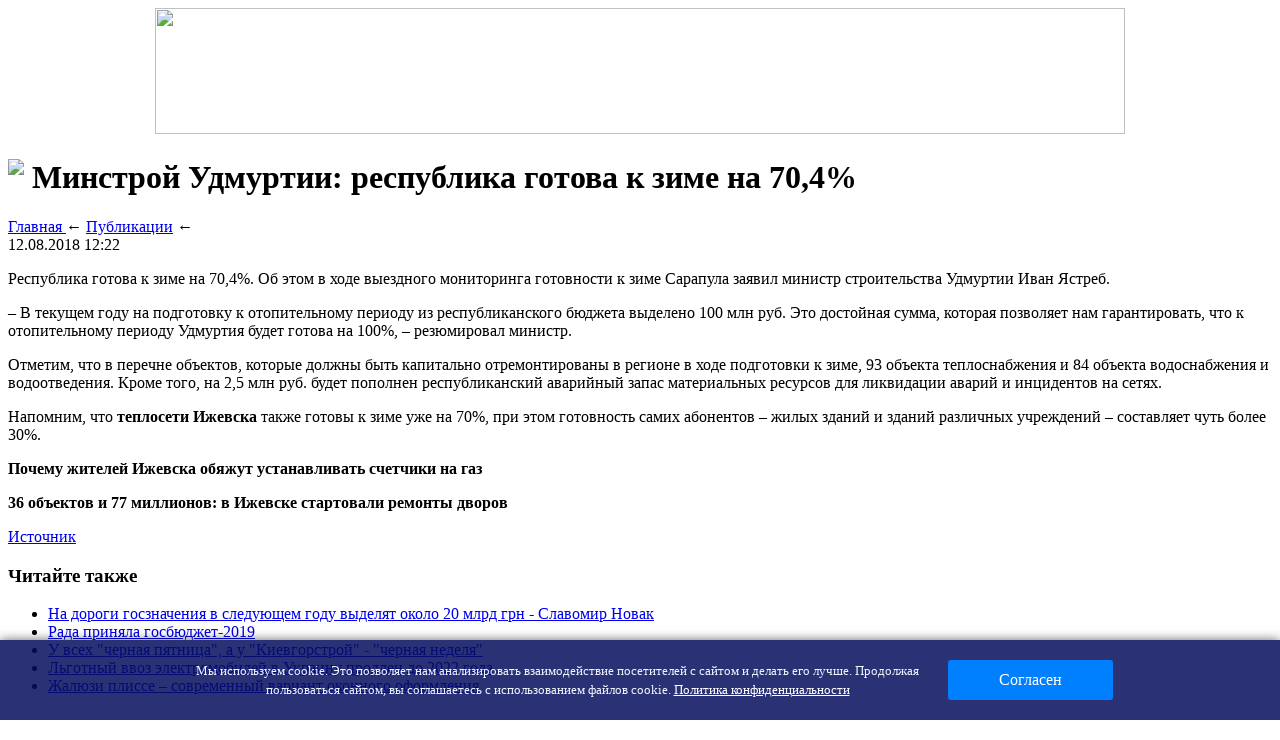

--- FILE ---
content_type: text/html; charset=UTF-8
request_url: http://2012-drakon.ru/minstroj-udmurtii-respublika-gotova-k-zime-na-704/
body_size: 5977
content:
<!DOCTYPE html>
<html xmlns="http://www.w3.org/1999/xhtml">
<head>
<meta http-equiv="Content-Type" content="text/html; charset=utf-8" />
<meta name="viewport" content="width=device-width, initial-scale=1" />

<title>Минстрой Удмуртии: республика готова к зиме на 70,4%</title>
<meta name="description" content="Республика готова к зиме на 70,4%. Об этом в ходе выездного мониторинга готовности к зиме Сарапула заявил министр строительства Удмуртии Иван Ястреб. – В текущем году на подготовку к отопительному периоду из республиканского бюджета выделено 100 млн руб." />

<link rel="Shortcut Icon" href="http://2012-drakon.ru/favicon.png" type="image/x-icon" />
<link rel="stylesheet" href="http://2012-drakon.ru/wp-content/themes/diz/style.css" type="text/css" />
<link href='http://fonts.googleapis.com/css?family=Cuprum:400,400italic&subset=cyrillic' rel='stylesheet' type='text/css'><link rel="canonical" href="http://2012-drakon.ru/minstroj-udmurtii-respublika-gotova-k-zime-na-704/" />
</head>

<body>
<a href="http://2012-drakon.ru/" title="Строительный инструмент"><div align="center"><img src="http://2012-drakon.ru/wp-content/themes/diz/images/header.jpg" width="970" height="126" /></div></a>

<div id="page">
	<div id="content">

						<h1><img src="http://2012-drakon.ru/wp-content/themes/diz/images/h1.jpg" align="left" style="margin-right: 8px;" />Минстрой Удмуртии: республика готова к зиме на 70,4%</h1>
			<div id="unpost">
				<div itemscope itemtype="https://schema.org/BreadcrumbList" class="breadcrumb"><span itemscope itemprop="itemListElement" itemtype="https://schema.org/ListItem">
            <a itemprop="item" title="Главная" href="http://2012-drakon.ru">
               <span itemprop="name">Главная</span>
               <meta itemprop="position" content="1" />
            </a>
         </span> &larr; <span itemscope itemprop="itemListElement" itemtype="https://schema.org/ListItem"><a itemprop="item" title="Публикации" href="http://2012-drakon.ru/novosti-i-stati/"><span itemprop="name">Публикации</span><meta itemprop="position" content="2" /></a></span> &larr;</div>				<div id="datecont">12.08.2018 12:22</div>
			</div>
			
				<div id="samtext">
						<p>Республика готова к зиме на 70,4%. Об этом в ходе выездного мониторинга готовности к зиме Сарапула заявил министр строительства Удмуртии Иван Ястреб.</p>
<p>– В текущем году на подготовку к отопительному периоду из республиканского бюджета выделено 100 млн руб. Это достойная сумма, которая позволяет нам гарантировать, что к отопительному периоду Удмуртия будет готова на 100%, – резюмировал министр.</p>
<p>Отметим, что в перечне объектов, которые должны быть капитально отремонтированы в регионе в ходе подготовки к зиме, 93 объекта теплоснабжения и 84 объекта водоснабжения и водоотведения. Кроме того, на 2,5 млн руб. будет пополнен республиканский аварийный запас материальных ресурсов для ликвидации аварий и инцидентов на сетях.</p>
<p>Напомним, что <strong>теплосети Ижевска</strong> также готовы к зиме уже на 70%, при этом готовность самих абонентов – жилых зданий и зданий различных учреждений – составляет чуть более 30%.</p>
<p><strong>Почему жителей Ижевска обяжут устанавливать счетчики на газ</strong></p>
<p><strong>36 объектов и 77 миллионов: в Ижевске стартовали ремонты дворов</strong></p>
<p><!--noindex--><a href="http://2012-drakon.ru/red.php?http://izhlife.ru/communal/81991-minstroy-udmurtii-respublika-gotova-k-zime-na-704.html" rel="nofollow" target="_blank">Источник</a><!--/noindex--></p>


				</div>	

				<div id="readmore">
					<h3>Читайте также</h3>
					<ul>
										<li><a href="http://2012-drakon.ru/na-dorogi-gosznacheniya-v-sleduyushhem-godu-vydelyat-okolo-20-mlrd-grn-slavomir-novak/">На дороги госзначения в следующем году выделят около 20 млрд грн - Славомир Новак</a></li>
										<li><a href="http://2012-drakon.ru/rada-prinyala-gosbyudzhet-2019/">Рада приняла госбюджет-2019</a></li>
										<li><a href="http://2012-drakon.ru/u-vsex-chernaya-pyatnica-a-u-kievgorstroj-chernaya-nedelya/">У всех "черная пятница", а у "Киевгорстрой" - "черная неделя"</a></li>
										<li><a href="http://2012-drakon.ru/lgotnyj-vvoz-elektromobilej-v-ukrainu-prodlen-do-2022-goda/">Льготный ввоз электромобилей в Украину продлен до 2022 года</a></li>
															<li><a href="http://2012-drakon.ru/zhalyuzi-plisse-sovremennyj-variant-okonnogo-oformleniya/">Жалюзи плиссе – современный вариант оконного оформления</a></li>
										</ul>
				</div>

				</div>

<div id="sidebar">
<img src="http://2012-drakon.ru/wp-content/themes/diz/images/cat1.jpg" align="left" style="padding-right: 8px; margin-top: 6px;" /><h2>Разделы сайта</h2>
<ul>
	<li><a href="http://2012-drakon.ru/">Главная страница</a></li>
		<li class="cat-item cat-item-10"><a href="http://2012-drakon.ru/instrumenty-stroitelya/">Инструменты строителя</a>
</li>
	<li class="cat-item cat-item-9"><a href="http://2012-drakon.ru/novosti-kompanij/">Новости компаний</a>
</li>
	<li class="cat-item cat-item-1"><a href="http://2012-drakon.ru/novosti-i-stati/">Публикации</a>
</li>
	<li class="cat-item cat-item-7"><a href="http://2012-drakon.ru/remont-i-otdelka/">Ремонт, отделка, дизайн</a>
</li>
	<li class="cat-item cat-item-6"><a href="http://2012-drakon.ru/stroitelstvo-domov/">Строительство домов</a>
</li>
	<li class="cat-item cat-item-8"><a href="http://2012-drakon.ru/strojmaterialy/">Стройматериалы</a>
</li>
	<li><a href="http://2012-drakon.ru/kak-rabotat-zimoj-na-snegu/">Как работать зимой на снегу</a></li>
</ul>
<br/>
<img src="http://2012-drakon.ru/wp-content/themes/diz/images/cat3.jpg" align="left" style="padding-right: 6px;" /><h2>Свежие публикации</h2>
<p><img src="http://2012-drakon.ru/wp-content/themes/diz/images/arrow.jpg" width="16" height="16" align="left" style="padding-right: 4px;" /><a href="http://2012-drakon.ru/na-dorogi-gosznacheniya-v-sleduyushhem-godu-vydelyat-okolo-20-mlrd-grn-slavomir-novak/">На дороги госзначения в следующем году выделят около 20 млрд грн - Славомир Новак</a></p>
<p><img src="http://2012-drakon.ru/wp-content/themes/diz/images/arrow.jpg" width="16" height="16" align="left" style="padding-right: 4px;" /><a href="http://2012-drakon.ru/rada-prinyala-gosbyudzhet-2019/">Рада приняла госбюджет-2019</a></p>
<p><img src="http://2012-drakon.ru/wp-content/themes/diz/images/arrow.jpg" width="16" height="16" align="left" style="padding-right: 4px;" /><a href="http://2012-drakon.ru/u-vsex-chernaya-pyatnica-a-u-kievgorstroj-chernaya-nedelya/">У всех "черная пятница", а у "Киевгорстрой" - "черная неделя"</a></p>
<p><img src="http://2012-drakon.ru/wp-content/themes/diz/images/arrow.jpg" width="16" height="16" align="left" style="padding-right: 4px;" /><a href="http://2012-drakon.ru/lgotnyj-vvoz-elektromobilej-v-ukrainu-prodlen-do-2022-goda/">Льготный ввоз электромобилей в Украину продлен до 2022 года</a></p>
<p><img src="http://2012-drakon.ru/wp-content/themes/diz/images/arrow.jpg" width="16" height="16" align="left" style="padding-right: 4px;" /><a href="http://2012-drakon.ru/rynok-elitnoj-nedvizhimosti-parizha-rascvetaet/">Рынок элитной недвижимости Парижа расцветает</a></p>
<br/>
<img src="http://2012-drakon.ru/wp-content/themes/diz/images/cat2.jpg" align="left" style="padding-right: 6px;" /><h2>Это интересно</h2>
<p><img src="http://2012-drakon.ru/wp-content/themes/diz/images/arrow.jpg" width="16" height="16" align="left" style="padding-right: 4px;" /><a href="http://2012-drakon.ru/na-dorogi-gosznacheniya-v-sleduyushhem-godu-vydelyat-okolo-20-mlrd-grn-slavomir-novak/">На дороги госзначения в следующем году выделят около 20 млрд грн - Славомир Новак</a></p>
<p>На строительство, реконструкцию и ремонт дорог госзначения в 2019 году будет направлено около 20 млрд грн из общей суммы в 34,4 млрд грн на дороги госзначения, которая заложена в Дорожном фонде. Об этом сообщил глава &quot;Укравтодора&quot; Славомир Новак на заседании правительства в среду. &quot;Общий объем финансирования дорог - 51,1 млрд грн.</p>
<br/>
<img src="http://2012-drakon.ru/wp-content/themes/diz/images/cat2.jpg" align="left" style="padding-right: 6px;" /><h2>Полезные советы и статьи</h2>
<p><img src="http://2012-drakon.ru/wp-content/themes/diz/images/arrow.jpg" width="16" height="16" align="left" style="padding-right: 4px;" /><a href="http://2012-drakon.ru/zhalyuzi-plisse-sovremennyj-variant-okonnogo-oformleniya/">Жалюзи плиссе – современный вариант оконного оформления</a></p>
<p><img src="http://2012-drakon.ru/wp-content/themes/diz/images/arrow.jpg" width="16" height="16" align="left" style="padding-right: 4px;" /><a href="http://2012-drakon.ru/grafik-kursa-bitkoina-k-dollaru-za-poslednij-god-i-analiz-trendov/">График курса биткоина к доллару за последний год и анализ трендов</a></p>
<p><img src="http://2012-drakon.ru/wp-content/themes/diz/images/arrow.jpg" width="16" height="16" align="left" style="padding-right: 4px;" /><a href="http://2012-drakon.ru/kommutator-ethernet-klyuchevoj-element-sovremen/">Коммутатор Ethernet: ключевой элемент современной сетевой инфраструктуры</a></p>
<p><img src="http://2012-drakon.ru/wp-content/themes/diz/images/arrow.jpg" width="16" height="16" align="left" style="padding-right: 4px;" /><a href="http://2012-drakon.ru/reports.html">Отчеты по Википедии</a></p>
	
<div align="center" style="margin-top:20px;clear:both;overflow:hidden;"><img src="http://2012-drakon.ru/wp-content/themes/diz/images/side.jpg" /></div><br/>
	<div style="margin-top:10px;text-align:center;"><img src="http://1by.by/mails/2012-drakonru.png" /></div>
</div>
	
</div>

<div id="footer">
<p id="legal">2026 &copy; "<a href="http://2012-drakon.ru/">Строительный инструмент</a>" | <style type="text/css">
#windiks{box-shadow:0 0 30px rgba(0,0,0,1);position:absolute;width:400px;margin:auto;margin-top:-160px;left:0;right:0;border:5px solid #000;border-radius:10px;display: none;overflow:hidden;background-color:#ffffff;color:#000000;text-align:center;padding:20px;}
.confotpis{text-decoration:underline;}
.confotpis:hover{text-decoration:none;cursor:pointer;}
</style>

			<span onclick="document.getElementById('windiks').style.display='block'; return false;" class="confotpis">Контакты</span>
			<div id="windiks">
			<div align="center">
			<table cellspacing="0" align="right"><tr><td style="padding:0px 10px 0px 10px;background-color:#000;color:#ffffff;font-weight:bold;" onclick="document.getElementById('windiks').style.display='none'; return false;" onMouseOver="this.style.cursor='pointer'" onMouseOut="this.style.cursor='default'">X</td></tr></table>
				<p style="font-size:24px;color:#000;display:flex;align-items:center;justify-content:center;"><img src="http://2012-drakon.ru/webimg/pismeco.png" style="width:128px;height:24px;" />2012-drakon.ru</p>
			</div>
			</div>

</p>
<p id="links">
<a href="http://2012-drakon.ru/">Главная</a> |
<a href="http://2012-drakon.ru/instrumenty-stroitelya/" >Инструменты</a> |
<a href="http://2012-drakon.ru/novosti-kompanij/" >Новости компаний</a> |
<a href="http://2012-drakon.ru/novosti-i-stati/" >Публикации</a> |
<a href="http://2012-drakon.ru/remont-i-otdelka/" >Ремонт, отделка, дизайн</a> |
<a href="http://2012-drakon.ru/stroitelstvo-domov/" >Строительство домов</a> |
<a href="http://2012-drakon.ru/strojmaterialy/" >Стройматериалы</a> |
<a href="http://2012-drakon.ru/sitemap.xml">XML</a><br/>
<a href="http://2012-drakon.ru/policies.php">Политика конфиденциальности</a> | <a href="http://2012-drakon.ru/terms.php">Правила пользования сайтом</a>
</p>
</div>


<!--noindex-->
<style type="text/css">
.cookie_notice{display: none;position: fixed;z-index: 9999999;bottom: 0;left: 0;right: 0;text-align: center;color: #EDF4FC;background: rgb(5 13 93 / 85%);font-size: 13px;min-width: 100%;box-shadow: 0 0 10px rgba(0,0,0,0.6);}
.incookie{display: table;margin: 0 auto;padding: 20px 0px 0px 0px;max-width: none !important;width: auto !important;position: relative;box-sizing: border-box;outline: none !important;}
.cookietext{display: inline-block;font-size: 13px;line-height: 1.5;box-sizing: border-box;max-width:780px;vertical-align: middle;text-align:center;padding:0px 20px 20px 20px;}
.cookietext a, .cookietext a{color:#fff !important;text-decoration:underline;}
.cookietext a:hover{color:#e0f0fe !important;text-decoration:none;}
.cookiebtn{display: inline-block !important;width: auto;vertical-align: middle;padding:0px 0px 20px 0px;}
.cookie_btn{display: inline-block;position: relative;vertical-align: top;height: 40px;width: 165px;border: none;box-sizing: border-box;border-radius: 3px;font-size: 16px;line-height: 40px;background: #0080FF;color: #ffffff;transition: background-color 0.2s ease-out;white-space: nowrap;padding: 0px 0px 0px 0px;}
.cookie_btn:hover{color: #FFF;background: #0066cc;transition: background-color 0.2s ease-out;cursor:pointer;}
</style>

<div class="cookie_notice">
	<div class="incookie">
		<div class="cookietext">Мы используем cookie. Это позволяет нам анализировать взаимодействие посетителей с сайтом и делать его лучше. Продолжая пользоваться сайтом, вы соглашаетесь с использованием файлов cookie. <a href="http://2012-drakon.ru/policies/">Политика конфиденциальности</a></div>
		<div class="cookiebtn"><span class="cookie_btn" id="cookie_close">Согласен</span></div>
	</div>
</div>

<script> 
function getCookie(name) {
		let matches = document.cookie.match(new RegExp(
		"(?:^|; )" + name.replace(/([\.$?*|{}\(\)\[\]\\/\+^])/g, '\$1') + "=([^;]*)"
		));
		return matches ? decodeURIComponent(matches[1]) : undefined;
}
let cookiecook = getCookie("cookiecook"),
cookiewin = document.getElementsByClassName('cookie_notice')[0];   

if (cookiecook != "no") {
		cookiewin.style.display="block"; 
		document.getElementById("cookie_close").addEventListener("click", function(){
			cookiewin.style.display="none";    
			let date = new Date;
			date.setDate(date.getDate() + 7);   
			document.cookie = "cookiecook=no; path=/; expires=" + date.toUTCString();
		});
}
</script>


	<style type="text/css">
	#go_up{position: fixed;bottom: 40px;right: 20px;background-color: #000;color: #fff;padding: 10px;cursor: pointer;display: none;border-radius: 5px;text-align: center;}
	</style>

	<div id="go_up">Вверх</div>
	<script>document.getElementById('go_up').onclick = function() {window.scrollTo({top: 0, behavior: 'smooth'});}
	window.onscroll = function() {
		var goUp = document.getElementById('go_up');
		if (document.body.scrollTop > 200 || document.documentElement.scrollTop > 200) {
			goUp.style.display = "block";
		} else {
			goUp.style.display = "none";
		}
	};
	</script>
	
<script>document.addEventListener("DOMContentLoaded", function(event) {setTimeout(() => {let tDiv = document.createElement('div');let str = '<img src="https://counter.yadro.ru/hit?r' +escape(document.referrer) + ((typeof (screen) == 'undefined') ? '' :';s' + screen.width + '*' + screen.height + '*' + (screen.colorDepth ?screen.colorDepth : screen.pixelDepth)) + ';u' + escape(document.URL) +';' + Math.random() +'" alt="">';tDiv.innerHTML = str;document.body.appendChild(tDiv);let noScript = document.createElement('noscript');let tDiv2 = document.createElement('div');str = '<img src="https://mc.yandex.ru/watch/45955224" style="position:absolute; left:-9999px;" alt="" />';tDiv2.innerHTML = str;noScript.appendChild(tDiv2);document.body.appendChild(noScript);(function(m,e,t,r,i,k,a){m[i]=m[i]||function(){(m[i].a=m[i].a||[]).push(arguments)};m[i].l=1*new Date();k=e.createElement(t),a=e.getElementsByTagName(t)[0],k.async=1,k.src=r,a.parentNode.insertBefore(k,a)})(window, document, "script", "https://mc.yandex.ru/metrika/tag.js", "ym");ym(45955224, "init", {clickmap:true,trackLinks:true,accurateTrackBounce:true,webvisor:true});}, 2000);});</script>	
	<script>
	  document.addEventListener("DOMContentLoaded", function() {
		var lazyImages = [].slice.call(document.querySelectorAll("img.lazyload"));

		if ("IntersectionObserver" in window) {
		  var lazyImageObserver = new IntersectionObserver(function(entries, observer) {
			entries.forEach(function(entry) {
			  if (entry.isIntersecting) {
				var lazyImage = entry.target;
				lazyImage.src = lazyImage.dataset.src;
				lazyImageObserver.unobserve(lazyImage);
			  }
			});
		  });

		  lazyImages.forEach(function(lazyImage) {
			lazyImageObserver.observe(lazyImage);
		  });
		} else {
		  lazyImages.forEach(function(lazyImage) {
			lazyImage.src = lazyImage.dataset.src;
		  });
		}
	  });
	</script>
	<script src="http://2012-drakon.ru/wp-content/plugins/youtube-postload/yt.js" async></script><!--/noindex-->

</body>

</html>